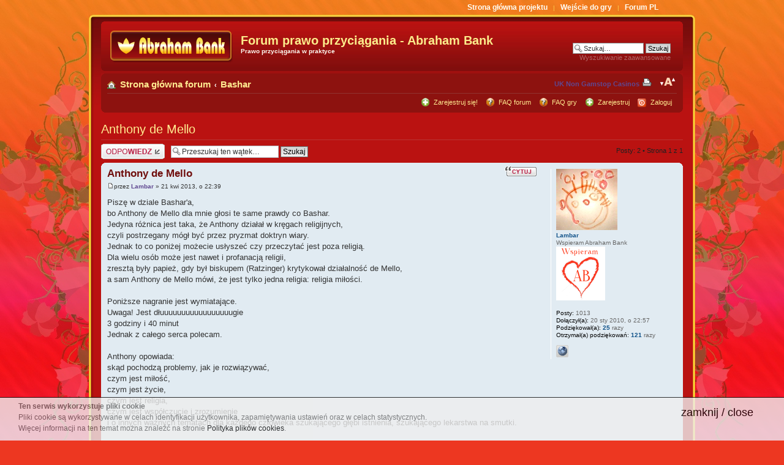

--- FILE ---
content_type: text/html; charset=UTF-8
request_url: https://www.abraham-bank.org/bashar-f7/anthony-de-mello-t692.html
body_size: 4947
content:
<!DOCTYPE html PUBLIC "-//W3C//DTD XHTML 1.0 Strict//EN" "http://www.w3.org/TR/xhtml1/DTD/xhtml1-strict.dtd">
<html xmlns="http://www.w3.org/1999/xhtml" dir="ltr" lang="pl-pl" xml:lang="pl-pl">
<head>
<meta http-equiv="Content-Type" content="text/html; charset=UTF-8">
<link rel="canonical" href="../bashar-f7/anthony-de-mello-t692.html">
<meta http-equiv="content-type" content="text/html; charset=UTF-8">
<title>Anthony de Mello : Bashar</title>
<meta http-equiv="content-style-type" content="text/css">
<meta http-equiv="content-language" content="pl-pl">
<meta http-equiv="imagetoolbar" content="no">
<meta name="resource-type" content="document">
<meta name="distribution" content="global">
<meta name="keywords" content="">
<meta name="description" content="">
<!--
	phpBB style name: prosilver
	Based on style:   prosilver (this is the default phpBB3 style)
	Original author:  Tom Beddard ( http://www.subBlue.com/ )
	Modified by:
-->
<script type="text/javascript">
// <![CDATA[
	var jump_page = 'Wprowadź numer strony, do której chcesz przejść:';
	var on_page = '1';
	var per_page = '';
	var base_url = '';
	var style_cookie = 'phpBBstyle';
	var style_cookie_settings = '; path=/; domain=.abraham-bank.org';
	var onload_functions = new Array();
	var onunload_functions = new Array();
	// www.phpBB-SEO.com SEO TOOLKIT BEGIN
	var seo_delim_start = '-';
	var seo_static_pagination = 'page';
	var seo_ext_pagination = '.html';
	var seo_external = true;
	var seo_external_sub = false;
	var seo_ext_classes = false;
	var seo_hashfix = true;
	// www.phpBB-SEO.com SEO TOOLKIT END
	/**
	* Find a member
	*/
	function find_username(url)
	{
		popup(url, 760, 570, '_usersearch');
		return false;
	}
	/**
	* New function for handling multiple calls to window.onload and window.unload by pentapenguin
	*/
	window.onload = function()
	{
		for (var i = 0; i < onload_functions.length; i++)
		{
			eval(onload_functions[i]);
		}
	};
	window.onunload = function()
	{
		for (var i = 0; i < onunload_functions.length; i++)
		{
			eval(onunload_functions[i]);
		}
	};
// ]]>
</script>
<script type="text/javascript" src="../styles/prosilver/template/styleswitcher.js"></script>
<script type="text/javascript" src="../styles/prosilver/template/forum_fn.js"></script>
<link rel="stylesheet" href="../mchat/mchat_prosilver.css" type="text/css">
<script type="text/javascript" src="../jquery_core_mini.js"></script>
<script type="text/javascript" src="../jquery_cookie_mini.js"></script>
<link href="../styles/prosilver/theme/print.css" rel="stylesheet" type="text/css" media="print" title="printonly">
<link href="../style_id_1_lang_pl_sid_85edc8c177fab48a6f265be96a8da0e9.css" rel="stylesheet" type="text/css" media="screen, projection">
<link href="../styles/prosilver/theme/normal.css" rel="stylesheet" type="text/css" title="A">
<link href="../styles/prosilver/theme/medium.css" rel="alternate stylesheet" type="text/css" title="A+">
<link href="../styles/prosilver/theme/large.css" rel="alternate stylesheet" type="text/css" title="A++">
<link rel="shortcut icon" href="https://www.abraham-bank.org/icon2.ico">
<script type="text/javascript" src="../javascript/jquery.min.js"></script>
<script type="text/javascript" src="../javascript/cookie_info.js"></script>
<script>var clicky_site_ids = clicky_site_ids || []; clicky_site_ids.push(101314020);</script><script async src="//static.getclicky.com/js"></script></head>
<body id="phpbb" class="section-viewtopic ltr">
<div id="ramka0"><a href="../index_php.html" class="agora">Strona główna projektu</a>   |   <a href="../game/index.html" class="agora">Wejście do gry</a>   |   <a href="../index_php.html" class="agora">Forum PL</a></div>
<div id="ramka2">
<div id="ramka1">
<div id="wrap">
	<a id="top" name="top" accesskey="t"></a>
	<br>
	<div id="page-header">
		<div class="headerbar">
			<div class="inner"><span class="corners-top8"><span></span></span>
			<div id="site-description">
<a href="/" title="Strona główna forum" id="logo"><img src="../styles/prosilver/theme/images/logo-ab.gif" alt="Forum Prawo przyciągania"></a>
				<h1>Forum prawo przyciągania - Abraham Bank</h1>
<strong>Prawo przyciągania w praktyce</strong>
			</div>
			<div id="search-box">
				<form action="/" method="get" id="search">
				<fieldset>
					<input name="keywords" id="keywords" type="text" maxlength="128" title="Szukaj słów kluczowych" class="inputbox search" value="Szukaj…" onclick="if(this.value=='Szukaj…')this.value='';" onblur="if(this.value=='')this.value='Szukaj…';">
					<input class="button2" value="Szukaj" type="submit"><br>
					<a href="/" title="Pokaż zaawansowane opcje wyszukiwania">Wyszukiwanie zaawansowane</a> <input type="hidden" name="sid" value="85edc8c177fab48a6f265be96a8da0e9">
				</fieldset>
				</form>
			</div>
			<span class="corners-bottom8"><span></span></span></div>
		</div>
		<div class="navbar">
			<div class="inner"><span class="corners-top4"><span></span></span>
			<ul class="linklist navlinks">
				<li class="icon-home"><a href="/" accesskey="h" class="belka2">Strona główna forum</a>   <strong>‹</strong>  <a href="../bashar-f7.html" class="belka2">Bashar</a></li>
				<li class="rightside"><a href="#" onclick="fontsizeup(); return false;" onkeypress="return fontsizeup(event);" class="fontsize belka" title="Zmień rozmiar tekstu">Zmień rozmiar tekstu</a></li>
				<li class="rightside"><a href="https:///save/_embed/http://www.abraham-bank.org/viewtopic.php?f=7&amp;t=692&amp;start=0&amp;&amp;view=print&amp;sid=85edc8c177fab48a6f265be96a8da0e9" title="Drukuj" accesskey="p" class="print">Drukuj</a></li><li class="rightside"><a href="https://www.powwownow.co.uk/">UK Non Gamstop Casinos</a></li>
			</ul>
			<ul class="linklist rightside">
				<li class="icon-register"><a href="../game/index_m_user_s_register.html" class="belka">Zarejestruj się!</a></li>
				<li class="icon-faq"><a href="../faq_sid_85edc8c177fab48a6f265be96a8da0e9.html" title="Najczęściej zadawane pytania" class="belka">FAQ forum</a></li> <li class="icon-faq"><a href="../pl/faq.html" title="Najczęściej zadawane pytania" class="belka">FAQ gry</a></li>
				<li class="icon-register"><a href="../ucp_mode_register_sid_85edc8c177fab48a6f265be96a8da0e9.html" class="belka">Zarejestruj</a></li>
					<li class="icon-logout"><a href="../ucp_mode_login_sid_85edc8c177fab48a6f265be96a8da0e9.html" title="Zaloguj" accesskey="x" class="belka">Zaloguj</a></li>
			</ul>
			<span class="corners-bottom"><span></span></span></div>
		</div>
	</div>
	<a name="start_here"></a>
	<div id="page-body">
<h2><a href="../bashar-f7/anthony-de-mello-t692.html" class="belka">Anthony de Mello</a></h2>
<hr>
<!-- NOTE: remove the style="display: none" when you want to have the forum description on the topic body --><div style="display: none !important;">Tłumaczenia, filmiki, idee<br></div>
<div class="topic-actions">
	<div class="buttons">
		<div class="reply-icon"><a href="https:///save/_embed/http://www.abraham-bank.org/posting.php?mode=reply&amp;f=7&amp;t=692&amp;sid=85edc8c177fab48a6f265be96a8da0e9" title="Odpowiedz"><span></span>Odpowiedz</a></div>
	</div>
		<div class="search-box">
			<form method="get" id="topic-search" action="/">
			<fieldset>
				<input class="inputbox search tiny" type="text" name="keywords" id="search_keywords" size="25" value="Przeszukaj ten wątek…" onclick="if(this.value=='Przeszukaj ten wątek…')this.value='';" onblur="if(this.value=='')this.value='Przeszukaj ten wątek…';">
				<input class="button2" type="submit" value="Szukaj">
				<input type="hidden" name="t" value="692">
<input type="hidden" name="sf" value="msgonly">
<input type="hidden" name="sid" value="85edc8c177fab48a6f265be96a8da0e9">
			</fieldset>
			</form>
		</div>
		<div class="pagination">
			Posty: 2
			 • Strona <strong>1</strong> z <strong>1</strong>
		</div>
</div>
<div class="clear"></div>
	<div id="p10748" class="post bg2">
		<div class="inner"><span class="corners-top"><span></span></span>
		<div class="postbody">
				<ul class="profile-icons">
					<li class="quote-icon"><a href="https:///save/_embed/http://www.abraham-bank.org/posting.php?mode=quote&amp;f=7&amp;p=10748&amp;sid=85edc8c177fab48a6f265be96a8da0e9" title="Odpowiedz z cytatem"><span>Odpowiedz z cytatem</span></a></li>	
				</ul>
			<h3 class="first"><a href="../bashar-f7/anthony-de-mello-t692.html#p10748" class="tytpost">Anthony de Mello</a></h3>
			<p class="author"><a href="../bashar-f7/anthony-de-mello-t692.html#p10748"><img src="../styles/prosilver/imageset/icon_post_target.gif" width="11" height="9" alt="Post" title="Post"></a>przez <strong><a href="../member/Lambar.html">Lambar</a></strong> » 21 kwi 2013, o 22:39 </p>
			<div class="content">Piszę w dziale Bashar'a,<br>bo Anthony de Mello dla mnie głosi te same prawdy co Bashar.<br>Jedyna różnica jest taka, że Anthony działał w kręgach religijnych,<br>czyli postrzegany mógł być przez pryzmat doktryn wiary.<br>Jednak to co poniżej możecie usłyszeć czy przeczytać jest poza religią.<br>Dla wielu osób może jest nawet i profanacją religii,<br>zresztą były papież, gdy był biskupem (Ratzinger) krytykował działalność de Mello,<br>a sam Anthony de Mello mówi, że jest tylko jedna religia: religia miłości.<br><br>Poniższe nagranie jest wymiatające.<br>Uwaga! Jest dłuuuuuuuuuuuuuuuuugie<br>3 godziny i 40 minut<br>Jednak z całego serca polecam.<br><br>Anthony opowiada:<br>skąd pochodzą problemy, jak je rozwiązywać, <br>czym jest miłość, <br>czym jest życie, <br>czym jest religia, <br>czym jest współczucie i zrozumienie<br>i o innych ważnych tematach dla każdego człowieka szukającego głębi istnienia, szukającego lekarstwa na smutki.<br><br>Wymiatające, wszystko w jednej wielkiej pigule.<br><br>Odkrywanie życia na nowo<br><!-- m --><a class="postlink" href="https://www.youtube.com/watch?v=WWBsMdBgsiI" rel="nofollow" onclick="this.target='_blank';">http://www.youtube.com/watch?v=WWBsMdBgsiI</a><!-- m --></div>
			<div id="sig10748" class="signature">____________<br>Sekret mistrza - zawsze mam wybór, czy będę się tym przejmował, czy też nie.</div>
		</div>
			<dl class="postprofile" id="profile10748">
			<dt>
				<a href="../member/Lambar.html"><img src="../download/file_avatar_2_1264087386.jpg" width="100" height="100" alt="Avatar użytkownika prawo przyciągania"></a><br>
				<a href="../member/Lambar.html">Lambar</a>
			</dt>
			<dd>Wspieram Abraham Bank<br><img src="../images/ranks/wspieram.png" alt="Wspieram Abraham Bank" title="Wspieram Abraham Bank"></dd>
		<dd> </dd>
		<dd><strong>Posty:</strong> 1013</dd><dd><strong>Dołączył(a):</strong> 20 sty 2010, o 22:57</dd>
			<dd><strong>Podziękował(a):</strong> <a href="../thankslist_mode_givens_author_id_2_give_true_sid_85edc8c177fab48a6f265be96a8da0e9.html">25</a> razy</dd>
			<dd><strong>Otrzymał(a) podziękowań:</strong> <a href="../thankslist_mode_givens_author_id_2_give_false_sid_85edc8c177fab48a6f265be96a8da0e9.html">121</a> razy</dd>
			<dd>
				<ul class="profile-icons">
					<li class="web-icon"><a href="http://www.itbvega.pl/" title="WWW: http://www.itbvega.pl/"><span>Strona WWW</span></a></li>
				</ul>
			</dd>
		</dl>
		<div class="back2top"><a href="../bashar-f7/anthony-de-mello-t692.html#wrap" class="top" title="Góra">Góra</a></div>
		<span class="corners-bottom"><span></span></span></div>
	</div>
	<hr class="divider">
<div class="post bg1 online">
		<div class="inner"><span class="corners-top"><span></span></span>
		<div class="postbody">
				<ul class="profile-icons">
				</ul>
		</div>
		<span class="corners-bottom"><span></span></span></div>
</div>
	<div id="p45447" class="post bg1">
		<div class="inner"><span class="corners-top"><span></span></span>
		<div class="postbody">
				<ul class="profile-icons">
					<li class="quote-icon"><a href="https:///save/_embed/http://www.abraham-bank.org/posting.php?mode=quote&amp;f=7&amp;p=45447&amp;sid=85edc8c177fab48a6f265be96a8da0e9" title="Odpowiedz z cytatem"><span>Odpowiedz z cytatem</span></a></li>	
				</ul>
			<h3><a href="../bashar-f7/anthony-de-mello-t692.html#p45447" class="tytpost">Re: Anthony de Mello</a></h3>
			<p class="author"><a href="../bashar-f7/anthony-de-mello-t692.html#p45447"><img src="../styles/prosilver/imageset/icon_post_target.gif" width="11" height="9" alt="Post" title="Post"></a>przez <strong><a href="../member/waszyniarka.html">waszyniarka</a></strong> » 18 lut 2015, o 12:51 </p>
			<div class="content">Dobry filmik na wieczór. Wczoraj z mężem widzieliśmy cały. Mogę śmiało polecic wszystkich którzy szukają tych odpowiedzi.</div>
		</div>
			<dl class="postprofile" id="profile45447">
			<dt>
				<a href="../member/waszyniarka.html"></a><br>
				<a href="../member/waszyniarka.html">waszyniarka</a>
			</dt>
			<dd>Wspieram Abraham Bank<br><img src="../images/ranks/wspieram.png" alt="Wspieram Abraham Bank" title="Wspieram Abraham Bank"></dd>
		<dd> </dd>
		<dd><strong>Posty:</strong> 3</dd><dd><strong>Dołączył(a):</strong> 14 lut 2015, o 17:35</dd>
			<dd><strong>Podziękował(a):</strong> 0 raz</dd>
			<dd><strong>Otrzymał(a) podziękowań:</strong> 0 raz</dd>
		</dl>
		<div class="back2top"><a href="../bashar-f7/anthony-de-mello-t692.html#wrap" class="top" title="Góra">Góra</a></div>
		<span class="corners-bottom"><span></span></span></div>
	</div>
	<hr class="divider">
	<form id="viewtopic" method="post" action="../bashar-f7/anthony-de-mello-t692.html">
	<fieldset class="display-options" style="margin-top: 0; ">
		<label>Wyświetl posty nie starsze niż: <select name="st" id="st"><option value="0" selected>Wszystkie posty</option><option value="1">dzień</option><option value="7">tydzień</option><option value="14">2 tygodnie</option><option value="30">miesiąc</option><option value="90">3 miesiące</option><option value="180">6 miesięcy</option><option value="365">rok</option></select></label>
		<label>Sortuj wg <select name="sk" id="sk"><option value="a">Autor</option><option value="t" selected>Data</option><option value="s">Tytuł</option></select></label> <label><select name="sd" id="sd"><option value="a" selected>Rosnąco</option><option value="d">Malejąco</option></select> <input type="submit" name="sort" value="Przejdź" class="button2"></label>
	</fieldset>
	</form>
	<hr>
<div class="topic-actions">
	<div class="buttons">
		<div class="reply-icon"><a href="https:///save/_embed/http://www.abraham-bank.org/posting.php?mode=reply&amp;f=7&amp;t=692&amp;sid=85edc8c177fab48a6f265be96a8da0e9" title="Odpowiedz"><span></span>Odpowiedz</a></div>
	</div>
		<div class="pagination">
			Posty: 2
			 • Strona <strong>1</strong> z <strong>1</strong>
		</div>
</div>
<br>
<p>« <a href="../bashar-f7.html" class="belka" accesskey="r">Powrót do Bashar</a></p>
<br>
	<h4>Kto przegląda forum prawo przyciągania</h4>
	<p class="szarak">Użytkownicy przeglądający ten dział:   i 3 gości</p>
</div>
<div style="text-align:center"><h2>Web essentials</h2><ul style="list-style:none;padding-left:0"></ul></div><div id="page-footer">
	<div class="navbar">
		<div class="inner"><span class="corners-top"><span></span></span>
		<ul class="linklist">
			<li class="icon-home"><a href="/" accesskey="h" class="belka">Strona główna forum prawo przyciągania</a></li>
			<li class="rightside"><a href="../ucp_mode_delete_cookies_sid_85edc8c177fab48a6f265be96a8da0e9.html" class="belka">Usuń ciasteczka</a> • Strefa czasowa: UTC + 1 </li>
		</ul>
		<span class="corners-bottom"><span></span></span></div>
	</div>
	<div class="copyright">Powered by <a href="http://www.phpbb.com/">phpBB</a> and <a href="http://www.phpbb-seo.com/">SEO-Premod</a>
	</div>
</div>
</div>
</div>
<div style="clear: both;"></div>
</div>
<div id="ramka3"></div>
<div style="height:12px;"></div>
<script type="text/javascript">
/*</script>
<script type="text/javascript">*/</script>
<script defer src="https://static.cloudflareinsights.com/beacon.min.js/vcd15cbe7772f49c399c6a5babf22c1241717689176015" integrity="sha512-ZpsOmlRQV6y907TI0dKBHq9Md29nnaEIPlkf84rnaERnq6zvWvPUqr2ft8M1aS28oN72PdrCzSjY4U6VaAw1EQ==" data-cf-beacon='{"version":"2024.11.0","token":"4ce3295671b84a268ffbcbdad9a626f8","r":1,"server_timing":{"name":{"cfCacheStatus":true,"cfEdge":true,"cfExtPri":true,"cfL4":true,"cfOrigin":true,"cfSpeedBrain":true},"location_startswith":null}}' crossorigin="anonymous"></script>
</body></html>
